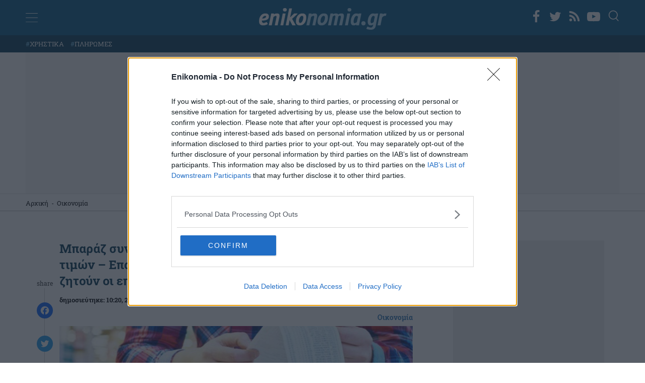

--- FILE ---
content_type: text/html; charset=utf-8
request_url: https://www.google.com/recaptcha/api2/anchor?ar=1&k=6Lfzf6AfAAAAAHcugo_KR4moG_GgWYemc4uYhUki&co=aHR0cHM6Ly93d3cuZW5pa29ub21pYS5ncjo0NDM.&hl=en&v=cLm1zuaUXPLFw7nzKiQTH1dX&size=invisible&anchor-ms=20000&execute-ms=15000&cb=v7zxashpg4pn
body_size: 44853
content:
<!DOCTYPE HTML><html dir="ltr" lang="en"><head><meta http-equiv="Content-Type" content="text/html; charset=UTF-8">
<meta http-equiv="X-UA-Compatible" content="IE=edge">
<title>reCAPTCHA</title>
<style type="text/css">
/* cyrillic-ext */
@font-face {
  font-family: 'Roboto';
  font-style: normal;
  font-weight: 400;
  src: url(//fonts.gstatic.com/s/roboto/v18/KFOmCnqEu92Fr1Mu72xKKTU1Kvnz.woff2) format('woff2');
  unicode-range: U+0460-052F, U+1C80-1C8A, U+20B4, U+2DE0-2DFF, U+A640-A69F, U+FE2E-FE2F;
}
/* cyrillic */
@font-face {
  font-family: 'Roboto';
  font-style: normal;
  font-weight: 400;
  src: url(//fonts.gstatic.com/s/roboto/v18/KFOmCnqEu92Fr1Mu5mxKKTU1Kvnz.woff2) format('woff2');
  unicode-range: U+0301, U+0400-045F, U+0490-0491, U+04B0-04B1, U+2116;
}
/* greek-ext */
@font-face {
  font-family: 'Roboto';
  font-style: normal;
  font-weight: 400;
  src: url(//fonts.gstatic.com/s/roboto/v18/KFOmCnqEu92Fr1Mu7mxKKTU1Kvnz.woff2) format('woff2');
  unicode-range: U+1F00-1FFF;
}
/* greek */
@font-face {
  font-family: 'Roboto';
  font-style: normal;
  font-weight: 400;
  src: url(//fonts.gstatic.com/s/roboto/v18/KFOmCnqEu92Fr1Mu4WxKKTU1Kvnz.woff2) format('woff2');
  unicode-range: U+0370-0377, U+037A-037F, U+0384-038A, U+038C, U+038E-03A1, U+03A3-03FF;
}
/* vietnamese */
@font-face {
  font-family: 'Roboto';
  font-style: normal;
  font-weight: 400;
  src: url(//fonts.gstatic.com/s/roboto/v18/KFOmCnqEu92Fr1Mu7WxKKTU1Kvnz.woff2) format('woff2');
  unicode-range: U+0102-0103, U+0110-0111, U+0128-0129, U+0168-0169, U+01A0-01A1, U+01AF-01B0, U+0300-0301, U+0303-0304, U+0308-0309, U+0323, U+0329, U+1EA0-1EF9, U+20AB;
}
/* latin-ext */
@font-face {
  font-family: 'Roboto';
  font-style: normal;
  font-weight: 400;
  src: url(//fonts.gstatic.com/s/roboto/v18/KFOmCnqEu92Fr1Mu7GxKKTU1Kvnz.woff2) format('woff2');
  unicode-range: U+0100-02BA, U+02BD-02C5, U+02C7-02CC, U+02CE-02D7, U+02DD-02FF, U+0304, U+0308, U+0329, U+1D00-1DBF, U+1E00-1E9F, U+1EF2-1EFF, U+2020, U+20A0-20AB, U+20AD-20C0, U+2113, U+2C60-2C7F, U+A720-A7FF;
}
/* latin */
@font-face {
  font-family: 'Roboto';
  font-style: normal;
  font-weight: 400;
  src: url(//fonts.gstatic.com/s/roboto/v18/KFOmCnqEu92Fr1Mu4mxKKTU1Kg.woff2) format('woff2');
  unicode-range: U+0000-00FF, U+0131, U+0152-0153, U+02BB-02BC, U+02C6, U+02DA, U+02DC, U+0304, U+0308, U+0329, U+2000-206F, U+20AC, U+2122, U+2191, U+2193, U+2212, U+2215, U+FEFF, U+FFFD;
}
/* cyrillic-ext */
@font-face {
  font-family: 'Roboto';
  font-style: normal;
  font-weight: 500;
  src: url(//fonts.gstatic.com/s/roboto/v18/KFOlCnqEu92Fr1MmEU9fCRc4AMP6lbBP.woff2) format('woff2');
  unicode-range: U+0460-052F, U+1C80-1C8A, U+20B4, U+2DE0-2DFF, U+A640-A69F, U+FE2E-FE2F;
}
/* cyrillic */
@font-face {
  font-family: 'Roboto';
  font-style: normal;
  font-weight: 500;
  src: url(//fonts.gstatic.com/s/roboto/v18/KFOlCnqEu92Fr1MmEU9fABc4AMP6lbBP.woff2) format('woff2');
  unicode-range: U+0301, U+0400-045F, U+0490-0491, U+04B0-04B1, U+2116;
}
/* greek-ext */
@font-face {
  font-family: 'Roboto';
  font-style: normal;
  font-weight: 500;
  src: url(//fonts.gstatic.com/s/roboto/v18/KFOlCnqEu92Fr1MmEU9fCBc4AMP6lbBP.woff2) format('woff2');
  unicode-range: U+1F00-1FFF;
}
/* greek */
@font-face {
  font-family: 'Roboto';
  font-style: normal;
  font-weight: 500;
  src: url(//fonts.gstatic.com/s/roboto/v18/KFOlCnqEu92Fr1MmEU9fBxc4AMP6lbBP.woff2) format('woff2');
  unicode-range: U+0370-0377, U+037A-037F, U+0384-038A, U+038C, U+038E-03A1, U+03A3-03FF;
}
/* vietnamese */
@font-face {
  font-family: 'Roboto';
  font-style: normal;
  font-weight: 500;
  src: url(//fonts.gstatic.com/s/roboto/v18/KFOlCnqEu92Fr1MmEU9fCxc4AMP6lbBP.woff2) format('woff2');
  unicode-range: U+0102-0103, U+0110-0111, U+0128-0129, U+0168-0169, U+01A0-01A1, U+01AF-01B0, U+0300-0301, U+0303-0304, U+0308-0309, U+0323, U+0329, U+1EA0-1EF9, U+20AB;
}
/* latin-ext */
@font-face {
  font-family: 'Roboto';
  font-style: normal;
  font-weight: 500;
  src: url(//fonts.gstatic.com/s/roboto/v18/KFOlCnqEu92Fr1MmEU9fChc4AMP6lbBP.woff2) format('woff2');
  unicode-range: U+0100-02BA, U+02BD-02C5, U+02C7-02CC, U+02CE-02D7, U+02DD-02FF, U+0304, U+0308, U+0329, U+1D00-1DBF, U+1E00-1E9F, U+1EF2-1EFF, U+2020, U+20A0-20AB, U+20AD-20C0, U+2113, U+2C60-2C7F, U+A720-A7FF;
}
/* latin */
@font-face {
  font-family: 'Roboto';
  font-style: normal;
  font-weight: 500;
  src: url(//fonts.gstatic.com/s/roboto/v18/KFOlCnqEu92Fr1MmEU9fBBc4AMP6lQ.woff2) format('woff2');
  unicode-range: U+0000-00FF, U+0131, U+0152-0153, U+02BB-02BC, U+02C6, U+02DA, U+02DC, U+0304, U+0308, U+0329, U+2000-206F, U+20AC, U+2122, U+2191, U+2193, U+2212, U+2215, U+FEFF, U+FFFD;
}
/* cyrillic-ext */
@font-face {
  font-family: 'Roboto';
  font-style: normal;
  font-weight: 900;
  src: url(//fonts.gstatic.com/s/roboto/v18/KFOlCnqEu92Fr1MmYUtfCRc4AMP6lbBP.woff2) format('woff2');
  unicode-range: U+0460-052F, U+1C80-1C8A, U+20B4, U+2DE0-2DFF, U+A640-A69F, U+FE2E-FE2F;
}
/* cyrillic */
@font-face {
  font-family: 'Roboto';
  font-style: normal;
  font-weight: 900;
  src: url(//fonts.gstatic.com/s/roboto/v18/KFOlCnqEu92Fr1MmYUtfABc4AMP6lbBP.woff2) format('woff2');
  unicode-range: U+0301, U+0400-045F, U+0490-0491, U+04B0-04B1, U+2116;
}
/* greek-ext */
@font-face {
  font-family: 'Roboto';
  font-style: normal;
  font-weight: 900;
  src: url(//fonts.gstatic.com/s/roboto/v18/KFOlCnqEu92Fr1MmYUtfCBc4AMP6lbBP.woff2) format('woff2');
  unicode-range: U+1F00-1FFF;
}
/* greek */
@font-face {
  font-family: 'Roboto';
  font-style: normal;
  font-weight: 900;
  src: url(//fonts.gstatic.com/s/roboto/v18/KFOlCnqEu92Fr1MmYUtfBxc4AMP6lbBP.woff2) format('woff2');
  unicode-range: U+0370-0377, U+037A-037F, U+0384-038A, U+038C, U+038E-03A1, U+03A3-03FF;
}
/* vietnamese */
@font-face {
  font-family: 'Roboto';
  font-style: normal;
  font-weight: 900;
  src: url(//fonts.gstatic.com/s/roboto/v18/KFOlCnqEu92Fr1MmYUtfCxc4AMP6lbBP.woff2) format('woff2');
  unicode-range: U+0102-0103, U+0110-0111, U+0128-0129, U+0168-0169, U+01A0-01A1, U+01AF-01B0, U+0300-0301, U+0303-0304, U+0308-0309, U+0323, U+0329, U+1EA0-1EF9, U+20AB;
}
/* latin-ext */
@font-face {
  font-family: 'Roboto';
  font-style: normal;
  font-weight: 900;
  src: url(//fonts.gstatic.com/s/roboto/v18/KFOlCnqEu92Fr1MmYUtfChc4AMP6lbBP.woff2) format('woff2');
  unicode-range: U+0100-02BA, U+02BD-02C5, U+02C7-02CC, U+02CE-02D7, U+02DD-02FF, U+0304, U+0308, U+0329, U+1D00-1DBF, U+1E00-1E9F, U+1EF2-1EFF, U+2020, U+20A0-20AB, U+20AD-20C0, U+2113, U+2C60-2C7F, U+A720-A7FF;
}
/* latin */
@font-face {
  font-family: 'Roboto';
  font-style: normal;
  font-weight: 900;
  src: url(//fonts.gstatic.com/s/roboto/v18/KFOlCnqEu92Fr1MmYUtfBBc4AMP6lQ.woff2) format('woff2');
  unicode-range: U+0000-00FF, U+0131, U+0152-0153, U+02BB-02BC, U+02C6, U+02DA, U+02DC, U+0304, U+0308, U+0329, U+2000-206F, U+20AC, U+2122, U+2191, U+2193, U+2212, U+2215, U+FEFF, U+FFFD;
}

</style>
<link rel="stylesheet" type="text/css" href="https://www.gstatic.com/recaptcha/releases/cLm1zuaUXPLFw7nzKiQTH1dX/styles__ltr.css">
<script nonce="v-yYDWMe3V4m5Hn3iDwLmA" type="text/javascript">window['__recaptcha_api'] = 'https://www.google.com/recaptcha/api2/';</script>
<script type="text/javascript" src="https://www.gstatic.com/recaptcha/releases/cLm1zuaUXPLFw7nzKiQTH1dX/recaptcha__en.js" nonce="v-yYDWMe3V4m5Hn3iDwLmA">
      
    </script></head>
<body><div id="rc-anchor-alert" class="rc-anchor-alert"></div>
<input type="hidden" id="recaptcha-token" value="[base64]">
<script type="text/javascript" nonce="v-yYDWMe3V4m5Hn3iDwLmA">
      recaptcha.anchor.Main.init("[\x22ainput\x22,[\x22bgdata\x22,\x22\x22,\[base64]/[base64]/[base64]/[base64]/[base64]/UCsxOlAsay52LGsuVV0pLGxrKSwwKX0sblQ9ZnVuY3Rpb24oWixrLFAsVyl7dHJ5e1c9WlsoKGt8MCkrMiklM10sWltrXT0oWltrXXwwKS0oWlsoKGt8MCkrMSklM118MCktKFd8MCleKGs9PTE/[base64]/Wi5CKyJ+IjoiRToiKStrLm1lc3NhZ2UrIjoiK2suc3RhY2spLnNsaWNlKDAsMjA0OCl9LHhlPWZ1bmN0aW9uKFosayl7Wi5HLmxlbmd0aD4xMDQ/[base64]/[base64]/[base64]/RVtrKytdPVA6KFA8MjA0OD9FW2srK109UD4+NnwxOTI6KChQJjY0NTEyKT09NTUyOTYmJlcrMTxaLmxlbmd0aCYmKFouY2hhckNvZGVBdChXKzEpJjY0NTEyKT09NTYzMjA/[base64]/[base64]/[base64]/[base64]/[base64]\x22,\[base64]\x22,\x22wpDClcKeczU+wpzCkFrDtmg8wqfCmcKiwoMMBsKHw4dtI8KewqMOIMKbwrDCo8KGaMO0EMK+w5fCjWPDi8KDw7oQTcOPOsKCfMOcw7nCnMO5CcOiZiLDvjQuw5RBw7LDmcORJcOoPMOzJsOaKVsYVS/CnQbCi8KrBy5Ow44/w4fDhXRtKwLClDFodsO6BcOlw5nDhMOfwo3CpC7CtWrDmmFgw5nCpgvClMOswo3DlwXDq8K1wr9iw6d/w6sQw7Q6Px/CrBfDmGkjw5HCvxpCC8OkwpEgwp5BGMKbw6zCtMOiPsK9wo3DuA3CmgfCtjbDlsKDKyUuwoFbWXI8wq7DonoTIhvCk8K8K8KXNXPDlsOER8OQeMKmQ2HDrCXCrMO1Z0sma8OQc8KRwpLDsX/Ds1onwqrDhMOVV8Ohw53CpEnDicODw5zDvsKALsOTwpHDoRR3w6pyI8KLw7PDmXdmc23DiDhdw6/CjsKdVsO1w5zDoMKqCMK0w4NLTMOhTcKQIcK7N2wgwplawrF+woRwwonDhmR0woxRQV3ChEwzwr3DsMOUGQ8ff3FOSSLDhMO1wrPDoj5Ww4MgHzdZAnBwwpk9W20SIU01ME/ChABDw6nDpwvCjcKrw53Ck3x7Lm4CwpDDiHTCpMOrw6ZPw7xdw7XDmcKgwoMvcijCh8K3wqslwoRnwofCo8KGw4rDpFVXezRgw6xVGkohVB3DtcKuwrt7cXdGR2M/wq3CrE7Dt2zDuyDCuC/DiMKdXjoAw5vDug1Xw4XCi8OINw/Dm8OHTMKbwpJnfsKIw7RFFB7DsH7DqlbDlEp6wrNhw7codcKxw6kuwpBBIj5iw7XCphfDqEU/[base64]/DgWPCkcK3eE4vGAbDkMKHF8OIwpbDvcKSZD3CtwXDsWN8w7LChsOJw6YXwrPCqW7Dq3LDpw9ZR3I2E8KeY8O1VsOnw7AkwrEJFiDDrGcGw71vB2DDisO9wpR5VsK3wochc1tGwrxFw4Y6bcOsfRjDt38sfMOCFBAZUMKKwqgcw6PDgsOCWx/DixzDkTTChcO5MzrClMOuw6vDm1XCnsOjwrjDsQtYw7zCrMOmMRNYwqI8w5YRHR/DhmZLMcOowqh8wp/DjRAywqZzQsOiccKDwrnCicK1wpDCl3sJwoRqwo/DlcOcwo3DtU3Ds8OFMsKHworCmQB0NUMEGCLCiMKow59dw7NSwq4TPMKvCcKEwqrCuy7Cuwgzw4JjDz7DqcKvwpNuXWhSE8KtwrsYRcOpTB5BwqA3wo1TLg/[base64]/[base64]/ChHTCp8OlYcK+YUPCrMOywrXDtsKuw78Tw4PCpsOJwrrCulB7wrBQFS7DicKLw6jCu8KHUyteJHAMwosERsKnwoxZLcOxwqnDrcOwwpbCgsKqw79Nw5vCpcOnw7x/w68DwpXCgxQ8bsKgfkRPwqXDo8OowqNZw5x7w4vDkCMobcKcDsOQEUk5SVNSJFURQQXCiTfDrhXCvcKow6kqwoLDmsO4A183c3hWwo9sf8OBwrHCt8KnwohvcsOXw711c8KSwp8bdcO4NE/CjsKvbxDCnsOvcG8/F8OJw5R3c0NDNHzCi8KudmYyAATDgmcWw5XCgxt1wobCoSTDrQ1yw6fCoMOWVhXCvcOqQMK5w4JZT8ObwpN5w6NqwpvCq8O5woQEdyLDpMOsMmQzwofCuCF6G8OmND3DrWQRQHDDlsKtZX7CqcOpw719woTCiMK5AsO6Vi3DusOOCk9fE3UkdcOvF3wPw79eC8O6w6/CoW5OF07CogHCjTQGecK7wo9qV3IVcSPCg8Kfw6IwAcKIQcOWTjZtw4J5wp3ClxTCoMKyw6DDtcKyw7PDvhtBwp/CpksZwqPDocKFU8Kiw6jCkcKkYVLDp8KLZsKnCsKow7ZHC8OHRHnCvsKoJTLDpcO+wofDpcO0HMKOw63Do3XCscOuUMKpwpssGCLDhsOWbMOjwqwlwpZmw6gxJMK0Und1wpVyw6A7EMKjwpzCkWgAI8O/RTNPwqjDi8OcwrEzw40Vw4IPwpzDhcKha8O+MsOww6pJw7rCl2TCusKCTUBLFsOEGsKwVnF5VGbCm8OyXMKsw4EOOcKDwq5/wptKw79OXcKJwoLClMONwq5JHsKmYMOKQz/[base64]/w5nDuml3wrzCmUDCtcKlw7XDv8OYwpzCs8KLf8KQEMKtX8KYwqRiwpZ2w5x3w7PClcO+w7QdYMKPQ3XDoBTCqDnCqcKbwrvCryrDo8KNcGh7ejvDoGzCl8OoWMKaBWPDpsK2Wmt2RMKPKgXCj8KVF8Ozw5NtWU0cw73DoMKPwrzCpgQ2wp/Dp8KVL8KnCMOLXzXDkmluegbDn3bCiCfDozQywppdO8ORw71KCcOoQ8OyAMOYwpB8Ij3DlcKxw6J9JMOXwq54wrPChUtow5nDu2p1Z1IEBBLCrsOkw5s5wonCtcOKw6B4w6/DlGYVw542dMKrR8OaS8OZw43CosOZM0fDlhwOw4EBwo5HwokVwp1VMMONw7XCizowNsOJAH7DkcK1MTnDnXNjY2zDsHDDvkrCqsODwpkmwqYLFRHDgmYewqjCmsOFw7h3fcOpaBDDo2DDssOBw55DQcOHw60tQMOywpDClMKWw4/DhsK0wo1cw4ITc8OywrkewqXCszhBPMKJw6/CjXxnwrfCicODQghGwr4gwrDCucK3wpI+IMKhwpY8wqrDo8OyMcKHFcObwooORDrCocO2woBiA0jDh3fCpXoYw5jCnBUXwoPCsMKwaMKLF2AHw5/Di8K9On/DoMK8A3rDg03CsGjDhyIkcsOhGsK7ZsObwpRuw69VwpTDucK5wpfCuCrCscOnwoEHw7fClgLDn2xoaEh5A2fChsKpwrJfDMOZwoMKwqgnwooUesKUw6/Cm8K1dTNpOMKQwpRewo3ClidCKcO4RWfChMO2N8KqXMO5w5pTwpNLXcOeNsK6HcOQwp/DpcKsw4fCo8OlCDbCgMOMwpo4woDDoXFewp1cw6rDvlsiwoDCokxVwqnDn8KxFyYKGcKpw6hAEQjCsArDucKhwrJgwp/CvHnCscKzw54lJCUJwqRYw4TCr8KfBsKFwpHDqsK5w6oDw7bCm8Oywps/BcKBwoInw6PCiF4JMiE6w5HDjUkaw7DCksKJcMOIwp5fM8Oab8K9wqsOwrjDo8Obwq/DigXCk1zDvDLDoQ/ClcOgCUnDrcOmwoZETWrDrjTCrWXDpTfDqB8jwoLCp8KjCkcFwoMGw7/Dj8OXwp0/UMKrDsKewpkTwq9cBcKxw6HCjMKtw71ueMOzHA/Cuy7CkcKpWlLCojlFHcOew5sCw5PDm8KwOzDChRIrJ8KTI8K0FlsUw5UFJcO4IcOnYsORwphTwqgrTcORw6wtfgYwwqtLSMKnw515wrlew6TCgW5QL8Oywpsew7QZw6nCgMOUwojDhcOsccKyATkww6NwPsO7wpPCtxbCoMKpwpDCgcKbMwPCgjDCosKmYsOnflI/[base64]/Ch3EOCsKjw7zDkmvDiGxkCcKzBUTCuDvDhcOiTcOYw7XDnn0jQ8OiGsK7w78GwpnCpyvDlDkpwrDDo8KicsO2PsOsw5h/wp5iX8OwIgB6w784Vx7DqMOww51QHcO/wrLDjkVkDsOjwqnDosOnw5LDnl4+CcKITcKswrAmM2A/w5MBwpTDgcKxwr46ViPCjSvDp8Kqw6h/wphywqbCkCB6QcOZOxQpw6vDnlfDh8Kuw5IRwp3CqsOCehx6ZMOHwqbDv8K5IsKHw49Ow64Sw7EfGcOpw5fCgMO9w5DCosOVw7omU8O2aUPChyR3w6Izw6pQHcKTJDknFy3CrsK/ZSt5MzB2wo4TwqLCp2TChGxRw7E4DcOrGcOxw4ZpEMOFDDhEwp7CpsKyUMOnwoPCuGALGcKGwrHCt8KrXXXDi8OKA8KDw5bDuMOne8OBTMOPwqzDqV85w5IQwo/DqExHcMK7FDMuw7nDqR7CmcKUJsOTS8ObwozCv8O7V8KBwp3DrsORwp5TQEUhwoPCtMKVwrdoSsOwLcKbwpxZZ8K9w65/w4zCgsOFXsO9w7TDksK9LDrDpl/DpsOKw4jCisKxZ3clM8OwesOYwqlgwqQOFAcYDzN+wpDCsVDCncKFOxPDhXfCq0MVUkTCpzY9J8OBe8OHQUvCj3nDhsKcwqR9woAtBTvCu8Kyw4ISDGDCrj3Dt29cMcOxw4fChyV/[base64]/[base64]/w6TDucKNB8KvIsKJwrMXFMOsG8KLwotbc8KbXA1hwpvClsOrWy1uL8KKwozDnDRwSz7CpsOxAsKIYFUTH0LDn8KpGxNaZGUfBcKkek3DucOzDsKEM8OTw6DCp8OObjfCiU53w5HDs8O9wrTClMOdRQzDl37DusOswqcyUC/CocO2w5bCo8KXAcKNw5UEB3XCpzlhFRDDr8OuOjDDh1LDsipbwotzdR/[base64]/DlzB7w6Y+PsO8w6gXMEPDoxBfXMOJwo3DhsORw5PCsiB/wqgnBijDqxPCqEzDt8OVRCMew6LDnsOcw4nDucKXwrfCk8OrDTzCrMKKw4PDml4Iwp3CpSLDkcOgVcKzwqfCkMKEJzHCtWXCgMKhSsKUwq3CuTV8w6HDoMO+w6d5XMKrFxzDrsKycFx0w5jDjhlIQcOvwp9cP8Krw7lPwrIhw4kYwrt9dMK9w4bCicKRwq/Dl8O/LUDDpWnDk1bCvDBOwrHCsSYqfsKpw7pkbcO5OCA7IjlME8Ofwq3DhcK4w4nCssKuTMOACmI6b8KjXXUfwrvCmcOPw6XCusKnw6hDw5J5LMO5wp/DrR3DlE0Tw70Qw6ViwqLCpAFdUnlVw50Gw4vCr8KkNlMEUMKlw7AiKzNfwrd+woYII11lwozDuw/CtFA6b8KYSwzCtcOhPF99Mk/DssOUwqXCmzIheMOfw5fCoRJ7DWrDhQnDqnEiwrFuLMKEw47CmsKwBi0iwp3CtQDCpE17wo0Dw4HCsU48SzUzw6XClsKZKsKiMGTCvljDrcK1wpfCqGNLUMK5aHHDhAPCtsOvwoR/[base64]/Dt8KBwoTCoyIFfMOIbcOjw4IGVcOyw4nCjj0ww5rCmMOuMhvDlgrDqcK3w6nCjSLCjFh/UcKEa33DhXrClcKJwoYucMKVdCo2WsO5w5zCmCvCp8K4LcOyw5LDnsKEwq4MWgrCjkzDiSADw7tQwrHDksK5w7DCusKsw6bDvQZxW8KReEoKcG/[base64]/DngPDrsKqYA8pw59dw710w5JAw7LCoMOCfsOzwrLDgcOyTRkwwqEiwqIAY8OOHkdkwohdwozCtcOTIzZzB8O2wp7CssOtwoXChjcHCMObO8KeUy8ZVUPCqFYaw6/DicORwqTCusKww6fDt8KVwpM9wrHDhjQkw74HNQJZXMKQw4rDhznClQfCqSdEw6/[base64]/CqFDCmGNienDDlCzDi0rCgsKmJ8Oxd2QZB0nClMOYH3vDi8Oww5/Dl8KmJmcvw6TDkxLDoMKzwq9Ww5oxLcKCO8K6McKvPy/DmnLCvMO0Gn1gw6lXwrZ1wpnDgXQ5ZEIUIcOowqttUi/Cn8K0WMK6IcK9w7ttw43DggbCqkbDliXDv8KtDcKMA3hLPjFiWcKEGMOyPcKnOy41w5/Cs1fDjcKLRMKHwrXCoMOqwrhATcKkwo7CgxjCu8K/wp/CmiNOwr95w57Cm8K5w7fCtGPDpB8iwq3CuMKAw5oEwqrDsjAYwq3ClHNcP8OvKsOhw45gw6w3w63CssONLiZkw6pNw5HCg27Dkn/DqknDu0QJw59xTsKsAmfDqBo0Q1AyQsKiwqDCkDx7w6HDm8O7wo7DgVtXC0Q0w6XDnBzDn0QnGwRbWMK0wocbb8O0w4/Dsj4iCcOmwo7CtMO8TcOWAMOHwp0bVMOtA0kvScO0w7DCgMKFwrJ8woUQXkPCmifDvcOTw7fDo8OkciJ7fzgSHVPDoELCjCjDmhFmwo/ChEXCpibDmsK2w78EwpIQMzxmMsO9wq7ClCsMw5DChxREwqXDo2wHw4MTw4JfwqoZwrTCqMKcO8Oowr8HVCtEwpDDsXjCi8OrEy5AwoXCvDE4HMKhPykjHDFILMOxwpbDscKIW8Kgwr/[base64]/[base64]/DszTDlBbCmMOPw4fDq8KdDDvDhDcGw7IlwrxtwpRkwoRnE8KBEGlKGBbCisK/w7Zjw4QnVMORwrZfwqXDtHnCs8OwbsOaw4DDgsKvG8Kuw4nDocOKU8KLSsKIw5TCg8OHwqc3woQnwqfDtmAYwq/[base64]/DsMO9ICrDs1/Cs8Klw5kyNirDvBBywoIow7sBJ0HDosOuw6lhLFbCv8KgQHTDqn4Kw7rCphPCq0LDijs5wofDg0/Cvzl1Uzthw5TCojHCqMKydhZKScOzG0TChcOBw6XDpBzCn8KuUUsOw7UMwrtOVCTCiifDksOHw4wvw7HChj/Dgh51wp/[base64]/E8KufzNmKgXDk8Obw6UswpFBUn9zw7nCukDDt8Otw5fChMO7wrfCgcOtwpcTBcKKWATClFHDpMObwq5MMMKNBmDChQfDhMOxw4bDtMKldyXCicOLOwXCozQvecOUwrHDjcORw40SFxhSZmPDscKewqIWGMO9FF/DgsO4ZnzCqcKqw7d2ScOaLcKGIcKoGMK9wpJbwoDChggpwp9hw4zCgiZiwozDrX9Cw7jCsWFQLsKMwq9Aw5rCjU3ChBo5woLCpcOZw63Co8Kuw7J3G1NcAVrCvC8KcsKRYiHDgMK/SnRvbcOEwo8nIx8jacKrw4jDnSLDnMOSFcO4csOhZMOjw6VwYj5qWicESQBpw7vDs04FNA9qw75Gw6oTw6PDrx1eEzFWczjCu8KBw78FSx48b8OKwpjDg2HDrMOcCTHDoy1/TiBdworCswwtwoohbHjCpsO5wr/DthHChR/DniwDw7XCgcKyw7IEw5o4SHHCpcKYw5PDkMOfRsOaX8OQwo5TwosxcwLCksOZwq7CiyI2X3jCvMOIWcKxw5J5worCi2seNcO6PMKfYmzCnGZaF0fDhnbDpsObwrkucMKveMKaw55oM8KcIsKnw4/CiHjDi8OdwrYsJsOFGjZ0DsOdw73CpcODw4jCh3V6w49JwrbDkE0uOG9/w6TCugDCgE01RGQdKD1/[base64]/w47CmsOdw5rDrsKzdsOEw7bDmiDDuFPDnHBDw7fDn8KNHcKTN8K8JVAdwr8/wokeVjzCnyRQw4DDlzHClV4rwoDDpT7CukNkwr7DsVkPw7MJw7jCuBHCvDw2w5rCgjhQLG0jRX7ClQ81NcO1DUjCp8OjYMOYwrdWKMKewrvCpsOlw6zCmTXCgFckJmMpKmsDw7nDoSEZawzCuil3wq/CicOkw69qCcK9wqrDtEgKXsKyAijCmXrCnh8owpjCmMKQPBRCw6TDjxjClsOoEMKZw7Iswr07w7YNQsO/BsK5w7nDvMKPDXB2w5DCn8KKw7kTbsOmw47CuTjCq8OUw4wpw4rDucKwwq3DocKjw47DvsK6w4dLw4nDh8OgbTsRTsK/wonDlcOtw5kTZjozwrxJelvCowzDhcOOw4rCg8KhUMK5bhDDnHkDwoUrw7Z8wq7ClybDhsOmfTrCo3TDs8KcwrLDpBbDqRjCg8OewpppOSbCj2sLwpZKwqt6w4MeIcOTASYKw7/CgcKsw6TCiCLCgQbDrk/Cs0zCg0dxZcOALElsGMOfwrvDpS1mw6XCig3CtsKrbMKocmvDscKRwr/Cvw/DoUU5w6zDjl4tEkplwpl6KsKtBsKVw6DCsErCo0zCpMKLWcK9DydpTwY4w7LDo8Kaw4/[base64]/[base64]/IsKRwoXDpmdiQUBpfcKicsKED8KNw7nChcKXw6EBw7lWw4HCvCU4w4jCoWvDimHCnm7CtEYhw6TDnMKmPcKcwopFSUQHwpfChsKnCBfDhXAWwo4cw68hbMKfdGlwQ8KyPDjDozJAwp1JwqDDncOxT8K7OcOfwqRow4bCscK1ecO0VcKvT8K8EUQkwrnCkMKCL1rCsE/Dv8OaaXUrTRksKzrChMO8GMOEw69XEcKKw6FGHWTCpyDCrkPCklHCscOmdArCocOhG8K/wrwvXcKGfSDDssK7ayoDA8O/CAx+wpc1VMKHVxPDuMOMwpzChiFjYMKBfj5gwqYJw5nDl8OAFsKrA8OOw75dw4/[base64]/DiFLDmAVSwog6agbCugbDiDFAfsOTwqXCvzLDscOoel5gw41me2pkw6fDksOgw65/woIHw70dwrPDshdMdVHClXg+bsKWRcKEwr7Dpg7CrDTCpzxwS8O1wrtrBRXCrMO2wqTChxDCt8OYw6fDrWdCXT3DnADCgcKywptNwpLCik9Tw6/DgWUtwpvDg2AwaMOFfMKkOcKBwrNbw6vDpsOhGVDDsj3DsBvCkETDsWLDmkPCuwzCusKkHsKWIMK3HcKOeXnClWZfwrvComh5BnhCNTzCkD7CswfCvMOMaER/w6dqwrhcwoTDgMKfaRwmw5zDusKQwoTDpsKtwrDDu8OZd3/[base64]/[base64]/CgMKKelN/wo3CnMKYw70CbXcWw6HCmQLCgMKRwpU8QcKsSsKDwr7DrVfDj8OAwp8CwpQFBMOWw6QWV8KLw7nCtcKiwpfClkTDiMK/wotJwqNSwrBhZ8Kdw596wqnCtwd5GFjDocOQw4U7PTUEwoTDnRLCnsK6w7wkw6PCtm/DmgF7dkrDn3LCpGIxEWHDnCrCtcOBwobCm8OVw44KSMK5XsOiw4LDoAPCkE/CtxDDgRrDv3LCtMOxw41swo1swrR7YynCisOZwp3DvcKUw5TCv3rDmsK4w5lONwoIwpw7w68OUB/[base64]/Cj0HDscOGw7rCucKGwrglPMO8w4AkLcOSwobDnsOXwr8HYsOgwqV1w7/DqCXCisKfw6NUIcK1JlpewqjDncK5RsKPPV8vcMKzw6J/QMOjY8Khw7pRMh0Wf8OgJcKXwp5YN8O5TcOvw51Ww4PDvQvDtcOFw4vDlXDDq8KyBEPCoMKeP8KkB8Kkw63DgR1pLcK2wp/DucKtPsOEwpohw67CvBckw7g5bsKBworCj8OrRcOcQX3CqWEcKhlOUmPCryzCk8KvSVMEwqXDtlt2woTDg8Kjw5nCmcOtIGDCqHfDrSPDl05AP8KdCU88wrDCvMKZCsO9NTwUccKPw5I4w6PDm8OpWMKvfUzDrR/Ch8KxLsOQLcKYw58Mw5TDjTJkYsKww7YLwqVzwo1Tw7ZBw60Nwp/Ds8KtcVrDpn9dEg/[base64]/CtcKLd8K8w6oIwqrCoHXCksO3JGjCjcOOwpDCrE4Dw4Zjwo7DoTDDjsOnw7Ecwro/VRjDqG3CvcKhw4cGw4PCscKBwqjCq8KFKAhlwoDDoDsyBi3Cv8OuTsK8CsOywopOHcOhPcKiwqEKF3FxBxhtwo7Dt13CinsFPcOgaGjClMOSJVbDssK2HMOGw7ZTB2nChRJoVjjDmWB3wqt/[base64]/DkyvDlCLCn8OCTUzCll3DscK+DcK4GDwJHlrDgCorwofCgMOnw4bCtsK7w6fCtjXCgjHDhGDDkxHDtMKiYsKGwpoIwrhKd0FRw7PCrT5ywrscCAM/[base64]/w53Ct8KiZ8KhM2bDihXCscKrSMK6EMOhWsOswp0Yw5XCkkQrw5RkdMK+w57CmMOQfhlhwpPDn8OvL8KWc2tkw4RGasKdw4p6W8KFCsOqwoYNw5zCincwCcKVAMO5PB7ClMKPQ8Oww4LDsT4vaCxPKGd1BicywrnDnXhYQMOxw6fDrcOUw7XDnMOeSMOiwqHDi8O/w73DvDV/M8OXXwPDh8O/w5oLw7/DgMK2FsK+SyPDgjfCuGJJw5nCqcKCwqNDLUR+GcOEN1PCrMO7wqXDtmNueMOSETHDkmgZw4DCmsKAdzPDpnFdw5/CkwbCnDlXLX/[base64]/ClgnDpMOHwpV3wr3CmcOtWVVJbsKZwpnDoVrDrBXCujPCsMKwPjJBLGcFBmNhw74ow5pWw7rCnMK9w5M0w4TDsAbDlkrDuzlrWMOvCENzK8KAT8KDwpHDoMOFQA0MwqTDocK/w5Ztw5HDh8KcXnjDuMKNRAfDokdmwoRRR8Kuc09Dw74FwqcvwpjDiBzCpSFxw6TDn8KSw5F1f8OZwo/DusKWwr3DpX/ChiVLcQ7Cq8OqRAQ1wrd5wo5Bw5XDiRRBJsK7Y1Y7aXfCiMKFw63DskZowrcNK1oAPzttw7l4Bj4Ww5hKw444UjBlwq/[base64]/[base64]/[base64]/[base64]/[base64]/Ds8O4VjV5w6/CkcOkKRHCsMOJG8KgOMOQwrd8wqBvWsKkw7bDhsOkSsO0GwrCvknCp8Ojwq04woZcw4hFwp/Ct0HDgkrCuyHCphzDqcO/[base64]/MgEmwr3DoMKMIVrCrWxdEMK+EcKnw7nCi8KgR8OUHsKZwqfDuMOQwqvCgcOXDQh6w4pvw6c7GMOYWMOiT8Ouw6R+McO3I1PCoU/[base64]/CqMOqJ8Kyw6wiwrDDqMKpw7bCgTbDhcK1MMOcwrPDtMKjBcO+wpLCr3rCmMObEVjDuXkBYsKhwpvCosK4Hkx6w7xgwoQnBHYPaMOPwpHDnMKuw6/Dr3fCocKGw6RSHmvCusKrXMOfwrDClgxMw73Cq8OSw5gwOsKww5lubsOaZgLCjcOXfgzDv0XDiQnDng/Cl8OJw7Eyw67DmkJuTQxWwqHDkVXCvhF+ZFgdAsOEZMKpc2/CncOuPmMrQRfDqm3DrsKsw6oLwpjDv8KRwpUjwqY8wrvCsl/DksKKEAfCpUPClzEjw4DDgMKBwrlTcMKLw7XCqkcXw7jCvsKLwr8Jw7zCq2RwIcONSQPCicKPIcKKw7s4w4oARHjDoMKfJD3Cr0NLwoooa8OLwqDDoD/Cp8O3woEQw5fDsgBwwr03w7fDkz3Dq3TDnMKCw7rCjCDDrMOywqfCrMO+woEbw6nDoQ1SDUdJwqcXYsKgfsOkH8OJwrtzXy/[base64]/Do8OgMMO9wrFrw5bCm8K2c8OZw7XCrsKkeijChMK/ZMObwqDDgERNwooWw6nDn8K9enoMwpnDvxk2w57DoWDDk2AranvCv8KQw57DqTRPw7TCh8KNbmVfw6rCrwIFwq7Cs3sww7/[base64]/Do13CnFXDhcOdwoLCkR49NFgGIwQ1csKWdsKQw6XCv1XDq0sJw6PCumFfNmHDnh7DosOMwozCgywwLcOgw7Qlw4Zywq/DpMKMw58jacOTcyU8wpNDw73CrMKnJDUgInkWw7t5w742wqDDlTXCncKcwpxyOsK0wqjDmFfClkzCqcKSBCjCqBRbI2/Dr8KcWzkqYATDusOEYBl/[base64]/ckFJw64xw7/DjjYjUGRtTSBlwo4IdmZxE8OYwpTCiy7CuywwPcOJw65rw582wofDpcOOwpAVCXvDpMKtLGfCklsvwr9ewrXDn8KLfMK/w41SwqTCs1xHKsOVw73DjErDogvDpsKjw7VMwo5vK1dJwqLDqcKaw7rCqR1vw5DDg8Kbwo9qYV5nwprCuxXDr3wzw43DrC7DtzpBw67Diy7Cp0EvwpjCkRPDjsKvN8OjXsKpwonDkSDCusO5CsO/eFBFwpnDn2/Cs8KuwpvDvsKtRcOXwqnDg0dER8KBwp/[base64]/Ci8OlVBtNOzAcQ8KTSV8jw5HCgQXDrG3CjkbCs8Kuw4nDrHZXezg0wozDr3dQwqpxw4cOMsOeZwXDjMKHe8OgwqlzY8Kgw4/[base64]/[base64]/Cmg5Yw7nColZDw6fDlSjDt8KKEcKlBUw1wqXCjcK6wpvDr8Oqw6XCpMOOwrnDhcKbwoLDixXDrWUPwpNfwoTDvRrDgMKIMwoaTx92w6NLZCtBwoVtfcOzKFULTXPCssOCw7vDkMK9wrY1w5V/woNzQ0LDj0jDrsKJSmE7woVJAcOFdcKdwo4UbcKlw5Uhw5B6GkQcw7Vnw7cTe8OUCVrCsxXCoghYw77Dq8OAwp/[base64]/DiUBPw4lAAG/CjsOlMWbDncKXRELCicKwwoVJHXxUNBoHC0bCisOEw6XDpWPCvsO6FcOjw70fw4QwT8O6w51xwpDCg8ObFsKBwosQw6tERcK2DcOLw7wwHcKRJcO9wrd0wpE0WQFsXUcKXMKiwq/Djw/ChXg8D1bCvcKnwrvDisOhwp7DhsKICCsvwpIkJcOdVV/DhcKFwpxVw73CgMK6K8OTwr/DtyVbwo3DscKyw4JnKDBOworDusKZfgh6cU/Ds8OWwpzDoxFkFMO1wo7CusO9wozDsMOeEh3DtWHCrcOSEsOtw5VbcVQibCXDokhRwprDk3hQVMO3wrTCqcOcTwM9wqI5w4XDlTfDuk4lwo1KSMOsfkx0w5bDhQPCmB1ZIG7Dhi0ySMKoGMKEwpTDn0MDw7hnScO5w5/DhsK8HcOrw7PDmcKiw6hlw5QLcsKAwrvDkMKTHyVHa8O8b8OIJsOEwp94H1V3wpEyw7sdXAQcFATDtUdnIMOUYiFaZU89wo1tIcOOwp3Cl8OuL0QIwohxecKoIMKHw6woLH3Dg3Bsb8KdQh/DjcOJLsKcwoZ4D8KKw4PCmTQgw7dYw7dcWsOTH1HCocKZAcKdwrLCrsKTwoRnGlHCpArCrS4zwo9Qw7fCm8KEOGbCucOha27DjcOZXcK+AwXCjRlJw7pnwpLDvx8ADMOcGzk1wqMoN8Kgw5fDgBjCo3TDjTjCmMOuwq/[base64]/[base64]/[base64]/[base64]/[base64]/CuMOHUsOvFQx0w4/CqV3Dh3nDk8Ogw7XDvsO/XnB6OsO8w6I5T3Zyw5jDmTMMR8Ksw63ChsK9M2/DoxxjZy3DgRjDgsKqw5PCgl/CrMOcw4zDtmHDk2HDinxwWMKxMz4mA07CkRJWfy0xw6rCh8OSNltSZCfCiMOOwqw5IQtGezHCtcOcw5/Dr8Kow5rDsiXDvMOTw5/Cmmd2wojDs8OPwrfCjMKMfVPDhcOHwoBWw4cfwoDDhcK/w7Evw6w2FChBCMONPCrDsAbCisOZX8OIPsKvw5jDsMOzMMK+w54cWMO/DX3DtRIEw40mesOfXcKxKHQXw7k6AcKvEF3Dt8KLHiTDnMKvFcOaTlfCm3lSFzjCgzjCvHtgCMOBfCNRw5PDiDPCncOOwoImw6JCwqHDisOaw4Z3ckbDqMOSwqbDo0PDkcKVUcKqw5rDsGjCt2jDkMOMw5XDnx9IOMO7FinCv0bDq8ORw77CrQ8Od1LDljXDssO/VMKcw4nDlB/[base64]/KX/[base64]/[base64]/[base64]/DusOOw4vDo8OWwpM9wpZ5R8K8wpwAIWAjwqVkBMOgw7p7w78uF3YKw6MvQCbCuMOIKCBUwoPDvgHDvcKDwrzCucKwwqnDtsO+EcKYQ8KQwrQrdAJFKn3CjsKXUsKKd8KoNMKdw6/DmQHCpxjDgEtEVVNyGMK1ZjfCsyDDrX7Dv8OnEsOzL8OXwrI+WXLDuMO/[base64]/CvDXDklPCicOIbcO0wosFSsKaw69Db8OpdMOAYXrDscOBDRjCqSvDicK9YyjDnANkwqwIwqLCi8ORfyzDuMKEw4lQwqnCnyLDrhLDnMKiHx5gSMKhV8OtwrXDrsKXBMOJRTZrICQ1w7bDsW/CgsOrw6nCusO/T8K+FgvCljtAwrzCvsOiwpDDgMKyAhXCnFgEwpPCp8KGw69Tfj/Dgj8rw7ZIwqjDkiVpHMOrWg7DpcKfw5tlbQQtYMKpwpVWw7PCp8Oww6QgwqHDgHcuw4h0a8OueMOUw49Gw6fDk8Kbw5vCjWhHPlPDpVF1AcODw6nDhUsSLMOsO8KZwo/Cp2d1GwTDuMK7LgLCr2Igf8OOw6HCmMKYU2jCvnjCn8KCasO1JUPCocOOKcOWw4XDuhpjwpjCm8OoXMORWcKYwqjChQBybw7DlQjCqAlQw5QGw4jCosO0CsKSVcKtwoFRPWF0wrLDtcKFw7jCsMO9wpYqLjhjLsOIbcOGwr1AbS9Wwq1fw5/DncOZw4wWwqfDqC9Cw4rCpkkzw6XDuMOvIVLDjcOWwrYdw6LCuxDChHzDm8K1w4ROw4LDk1nCjsOBw5ZYDMOXTXzCh8Kww6FPCcKkFMKew59Kwr8qJ8OQwqhOw49cExHCsgklwqZtWjzChh8pKzrCnQjCsmMlwqkfw6zDs0Z6WMObRsKVGx/[base64]/[base64]/GXtmLSxow6HDtRvCkcKTwp92w4XDl8O7wr7CusOow70rIiYPwpMVw6N8CBkpG8KsKQnClzx/b8Owwrg/w7tTwo/CmQfCq8K8OH/DosKMwqNWwrsqG8O+wqTCvn9QDMK1wrBjRiHCri5Uw4HDuDHDoMK9BcKVJMKqBcO4w4QXwq/CgsOGH8O+wo7CsMOJez8Zwpwkwq/DqcKDTMKzwo97wp3Cn8Kgwqg+fF/[base64]/ChyzCoB7Cl2TCmcOTw7TDkRnChcOZw5jDl8KIBhQbw7Zaw61YS8O4SVHDg8KkXHHDisOiFW7ChTrDq8KxGsOGSkEvwrrCiFxww5RfwqVawqXCry/DhsKSBMK5w5s0bTs1J8OVGMKwDkvDt1xZwrRHUX9rwq/[base64]/wqxHGcKsGWM0cMOtwo3CnMOsE8Ozw5oEAsOSw40ZTXnDi1HCiMKhwpN3YsKBw6gvCR9fwrkaNMOQAMK2w5MRe8OqaToWwrPCgsKLwr1pw5zDrcOpAHfCvzbCkmYQK8Krw4Ynwq/CrXEhRiATMH8uwq1COV90DsO+NXUlDXPCqMK1N8KqwrzDqsOZw6zDviw/OMKYwrDCgjFibcKJw5tAHSzCl1x7Z0Mnw7bDjcOWwrjDnkzDrD5CPsOHVVMGwpnDjFt8wp/CpB7CrVRhwpHCtwglACLDsDFpw77DgU7CrMO7wqMiScOJwoVqFXjDlCTDqRxCE8OswogDd8O4WzM4H21aKk3DkU4AOMKrNsOVwrVQI3EAw64nwoTCliRCU8OILMKsRjPCsA10TcKCw5PDnsOib8Olw5Amwr3Djw0aKmYVHcONY3HCuMO/w40WOsO+wrxoCmBhw7PDscO3w7/[base64]/[base64]\\u003d\\u003d\x22],null,[\x22conf\x22,null,\x226Lfzf6AfAAAAAHcugo_KR4moG_GgWYemc4uYhUki\x22,0,null,null,null,0,[21,125,63,73,95,87,41,43,42,83,102,105,109,121],[5339200,201],0,null,null,null,null,0,null,0,null,700,1,null,0,\x22CvkBEg8I8ajhFRgAOgZUOU5CNWISDwjmjuIVGAA6BlFCb29IYxIPCJrO4xUYAToGcWNKRTNkEg8I8M3jFRgBOgZmSVZJaGISDwjiyqA3GAE6BmdMTkNIYxIPCN6/tzcYADoGZWF6dTZkEg8I2NKBMhgAOgZBcTc3dmYSDgi45ZQyGAE6BVFCT0QwEg8I0tuVNxgAOgZmZmFXQWUSDwiV2JQyGAA6BlBxNjBuZBIPCMXziDcYADoGYVhvaWFjEg8IjcqGMhgBOgZPd040dGYSDgiK/Yg3GAA6BU1mSUk0GhwIAxIYHRG78OQ3DrceDv++pQYZxJ0JGZzijAIZ\x22,0,0,null,null,1,null,0,1],\x22https://www.enikonomia.gr:443\x22,null,[3,1,1],null,null,null,1,3600,[\x22https://www.google.com/intl/en/policies/privacy/\x22,\x22https://www.google.com/intl/en/policies/terms/\x22],\x227a7Jwq7LR2xkk4Fc3Suz3ub1yfKdQzwchhWr9FH+0w4\\u003d\x22,1,0,null,1,1762096536403,0,0,[24],null,[206],\x22RC-3hH918l03_bz0Q\x22,null,null,null,null,null,\x220dAFcWeA62mzFs8h3_t4PUbckvKHf05FO51Rkg1TCQ-9o2NFUe4Oz5AMsFztF4OOJt6VgplqiXf7hxqSoOmsHyx9lB2W0sBSjUwg\x22,1762179336396]");
    </script></body></html>